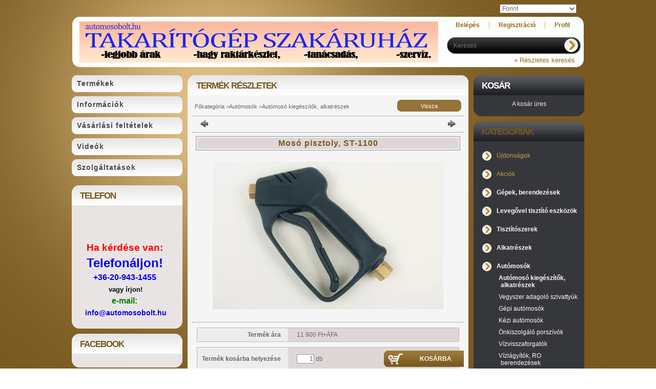

--- FILE ---
content_type: text/html; charset=UTF-8
request_url: https://automosobolt.hu/spd/319203/Moso-pisztoly-ST-1100
body_size: 19086
content:
<!DOCTYPE html PUBLIC "-//W3C//DTD XHTML 1.0 Transitional//EN" "http://www.w3.org/TR/xhtml1/DTD/xhtml1-transitional.dtd">
<html xmlns="http://www.w3.org/1999/xhtml" lang="hu" xml:lang="hu" lang="hu" xml:lang="hu" style="">
<head>
<meta http-equiv="Content-Type" content="text/html; charset=utf-8">
<meta http-equiv="Content-Language" content="HU">
<meta http-equiv="Cache-Control" content="no-cache">
<meta name="description" content="Mosó pisztoly, ST-1100, Mosó pisztoly magasnyomású mosókhoz, akár meleg vízre is. Max nyomás: 210 bar Bemenet: 3/8 Kimenet: 1/4, Cégünk 15 éve foglalkozik ipari">
<meta name="robots" content="index, follow">
<meta http-equiv="X-UA-Compatible" content="IE=Edge">
<meta property="og:site_name" content="Takarítógép szakáruház" />
<meta property="og:title" content="Mosó pisztoly, ST-1100 - Takarítógép szakáruház">
<meta property="og:description" content="Mosó pisztoly, ST-1100, Mosó pisztoly magasnyomású mosókhoz, akár meleg vízre is. Max nyomás: 210 bar Bemenet: 3/8 Kimenet: 1/4, Cégünk 15 éve foglalkozik ipari">
<meta property="og:type" content="product">
<meta property="og:url" content="https://automosobolt.hu/spd/319203/Moso-pisztoly-ST-1100">
<meta property="og:image" content="https://automosobolt.hu/img/1258/319203/319203.jpg">

<title>Mosó pisztoly, ST-1100 - Takarítógép szakáruház</title>


<script type="text/javascript">
var service_type="shop";
var shop_url_main="https://automosobolt.hu";
var actual_lang="hu";
var money_len="0";
var money_thousend=" ";
var money_dec=",";
var shop_id=1258;
var unas_design_url="https:"+"/"+"/"+"automosobolt.hu"+"/"+"!common_design"+"/"+"custom"+"/"+"veglabor"+"/";
var unas_design_code='0';
var unas_base_design_code='1';
var unas_design_ver=2;
var unas_design_subver=0;
var unas_shop_url='https://automosobolt.hu';
var config_plus=new Array();
config_plus['money_type']='Ft';
config_plus['money_type_display']='Ft';
var lang_text=new Array();

var UNAS = UNAS || {};
UNAS.shop={"base_url":'https://automosobolt.hu',"domain":'automosobolt.hu',"username":'veglabor',"id":1258,"lang":'hu',"currency_type":'Ft',"currency_code":'HUF',"currency_rate":'1',"currency_length":0,"base_currency_length":0,"canonical_url":'https://automosobolt.hu/spd/319203/Moso-pisztoly-ST-1100'};
UNAS.design={"code":'0',"page":'artdet'};
UNAS.api_auth="20c60610c99d2489c37d69e50382e2eb";
UNAS.customer={"email":'',"id":0,"group_id":0,"without_registration":0};
UNAS.shop["category_id"]="172275";
UNAS.shop["sku"]="319203";
UNAS.shop["product_id"]="86492766";
UNAS.shop["only_private_customer_can_purchase"] = false;
 

UNAS.text = {
    "button_overlay_close": `Bezár`,
    "popup_window": `Felugró ablak`,
    "list": `lista`,
    "updating_in_progress": `frissítés folyamatban`,
    "updated": `frissítve`,
    "is_opened": `megnyitva`,
    "is_closed": `bezárva`,
    "deleted": `törölve`,
    "consent_granted": `hozzájárulás megadva`,
    "consent_rejected": `hozzájárulás elutasítva`,
    "field_is_incorrect": `mező hibás`,
    "error_title": `Hiba!`,
    "product_variants": `termék változatok`,
    "product_added_to_cart": `A termék a kosárba került`,
    "product_added_to_cart_with_qty_problem": `A termékből csak [qty_added_to_cart] [qty_unit] került kosárba`,
    "product_removed_from_cart": `A termék törölve a kosárból`,
    "reg_title_name": `Név`,
    "reg_title_company_name": `Cégnév`,
    "number_of_items_in_cart": `Kosárban lévő tételek száma`,
    "cart_is_empty": `A kosár üres`,
    "cart_updated": `A kosár frissült`,
    "mandatory": `Kötelező!`
};


UNAS.text["delete_from_compare"]= `Törlés összehasonlításból`;
UNAS.text["comparison"]= `Összehasonlítás`;

UNAS.text["delete_from_favourites"]= `Törlés a kedvencek közül`;
UNAS.text["add_to_favourites"]= `Kedvencekhez`;








window.lazySizesConfig=window.lazySizesConfig || {};
window.lazySizesConfig.loadMode=1;
window.lazySizesConfig.loadHidden=false;

window.dataLayer = window.dataLayer || [];
function gtag(){dataLayer.push(arguments)};
gtag('js', new Date());
</script>

<script src="https://automosobolt.hu/!common_packages/jquery/jquery-1.7.2.js?mod_time=1683104288" type="text/javascript"></script>
<script src="https://automosobolt.hu/!common_packages/jquery/plugins/shadowbox3/shadowbox.js?mod_time=1683104288" type="text/javascript"></script>
<script src="https://automosobolt.hu/!common_packages/jquery/plugins/bgiframe/bgiframe.js?mod_time=1683104288" type="text/javascript"></script>
<script src="https://automosobolt.hu/!common_packages/jquery/plugins/ajaxqueue/ajaxqueue.js?mod_time=1683104288" type="text/javascript"></script>
<script src="https://automosobolt.hu/!common_packages/jquery/plugins/color/color.js?mod_time=1683104288" type="text/javascript"></script>
<script src="https://automosobolt.hu/!common_packages/jquery/plugins/autocomplete/autocomplete.js?mod_time=1751447088" type="text/javascript"></script>
<script src="https://automosobolt.hu/!common_packages/jquery/plugins/cookie/cookie.js?mod_time=1683104288" type="text/javascript"></script>
<script src="https://automosobolt.hu/!common_packages/jquery/plugins/treeview/treeview.js?mod_time=1683104288" type="text/javascript"></script>
<script src="https://automosobolt.hu/!common_packages/jquery/plugins/treeview/treeview.edit.js?mod_time=1683104288" type="text/javascript"></script>
<script src="https://automosobolt.hu/!common_packages/jquery/plugins/treeview/treeview.async.js?mod_time=1683104288" type="text/javascript"></script>
<script src="https://automosobolt.hu/!common_packages/jquery/plugins/tools/tools-1.2.7.js?mod_time=1683104288" type="text/javascript"></script>
<script src="https://automosobolt.hu/!common_packages/jquery/plugins/nivoslider/nivoslider.js?mod_time=1683104288" type="text/javascript"></script>
<script src="https://automosobolt.hu/!common_packages/jquery/own/shop_common/exploded/common.js?mod_time=1769410770" type="text/javascript"></script>
<script src="https://automosobolt.hu/!common_packages/jquery/own/shop_common/exploded/common_overlay.js?mod_time=1759905184" type="text/javascript"></script>
<script src="https://automosobolt.hu/!common_packages/jquery/own/shop_common/exploded/common_shop_popup.js?mod_time=1759905184" type="text/javascript"></script>
<script src="https://automosobolt.hu/!common_packages/jquery/own/shop_common/exploded/common_start_checkout.js?mod_time=1752056245" type="text/javascript"></script>
<script src="https://automosobolt.hu/!common_packages/jquery/own/shop_common/exploded/design_1500.js?mod_time=1725525526" type="text/javascript"></script>
<script src="https://automosobolt.hu/!common_packages/jquery/own/shop_common/exploded/function_change_address_on_order_methods.js?mod_time=1752056245" type="text/javascript"></script>
<script src="https://automosobolt.hu/!common_packages/jquery/own/shop_common/exploded/function_check_password.js?mod_time=1751447088" type="text/javascript"></script>
<script src="https://automosobolt.hu/!common_packages/jquery/own/shop_common/exploded/function_check_zip.js?mod_time=1767692285" type="text/javascript"></script>
<script src="https://automosobolt.hu/!common_packages/jquery/own/shop_common/exploded/function_compare.js?mod_time=1751447088" type="text/javascript"></script>
<script src="https://automosobolt.hu/!common_packages/jquery/own/shop_common/exploded/function_customer_addresses.js?mod_time=1769410770" type="text/javascript"></script>
<script src="https://automosobolt.hu/!common_packages/jquery/own/shop_common/exploded/function_delivery_point_select.js?mod_time=1751447088" type="text/javascript"></script>
<script src="https://automosobolt.hu/!common_packages/jquery/own/shop_common/exploded/function_favourites.js?mod_time=1725525526" type="text/javascript"></script>
<script src="https://automosobolt.hu/!common_packages/jquery/own/shop_common/exploded/function_infinite_scroll.js?mod_time=1759905184" type="text/javascript"></script>
<script src="https://automosobolt.hu/!common_packages/jquery/own/shop_common/exploded/function_language_and_currency_change.js?mod_time=1751447088" type="text/javascript"></script>
<script src="https://automosobolt.hu/!common_packages/jquery/own/shop_common/exploded/function_param_filter.js?mod_time=1764233415" type="text/javascript"></script>
<script src="https://automosobolt.hu/!common_packages/jquery/own/shop_common/exploded/function_postsale.js?mod_time=1751447088" type="text/javascript"></script>
<script src="https://automosobolt.hu/!common_packages/jquery/own/shop_common/exploded/function_product_print.js?mod_time=1725525526" type="text/javascript"></script>
<script src="https://automosobolt.hu/!common_packages/jquery/own/shop_common/exploded/function_product_subscription.js?mod_time=1751447088" type="text/javascript"></script>
<script src="https://automosobolt.hu/!common_packages/jquery/own/shop_common/exploded/function_recommend.js?mod_time=1751447088" type="text/javascript"></script>
<script src="https://automosobolt.hu/!common_packages/jquery/own/shop_common/exploded/function_saved_cards.js?mod_time=1751447088" type="text/javascript"></script>
<script src="https://automosobolt.hu/!common_packages/jquery/own/shop_common/exploded/function_saved_filter_delete.js?mod_time=1751447088" type="text/javascript"></script>
<script src="https://automosobolt.hu/!common_packages/jquery/own/shop_common/exploded/function_search_smart_placeholder.js?mod_time=1751447088" type="text/javascript"></script>
<script src="https://automosobolt.hu/!common_packages/jquery/own/shop_common/exploded/function_vote.js?mod_time=1725525526" type="text/javascript"></script>
<script src="https://automosobolt.hu/!common_packages/jquery/own/shop_common/exploded/page_cart.js?mod_time=1767791927" type="text/javascript"></script>
<script src="https://automosobolt.hu/!common_packages/jquery/own/shop_common/exploded/page_customer_addresses.js?mod_time=1768291153" type="text/javascript"></script>
<script src="https://automosobolt.hu/!common_packages/jquery/own/shop_common/exploded/page_order_checkout.js?mod_time=1725525526" type="text/javascript"></script>
<script src="https://automosobolt.hu/!common_packages/jquery/own/shop_common/exploded/page_order_details.js?mod_time=1725525526" type="text/javascript"></script>
<script src="https://automosobolt.hu/!common_packages/jquery/own/shop_common/exploded/page_order_methods.js?mod_time=1760086915" type="text/javascript"></script>
<script src="https://automosobolt.hu/!common_packages/jquery/own/shop_common/exploded/page_order_return.js?mod_time=1725525526" type="text/javascript"></script>
<script src="https://automosobolt.hu/!common_packages/jquery/own/shop_common/exploded/page_order_send.js?mod_time=1725525526" type="text/javascript"></script>
<script src="https://automosobolt.hu/!common_packages/jquery/own/shop_common/exploded/page_order_subscriptions.js?mod_time=1751447088" type="text/javascript"></script>
<script src="https://automosobolt.hu/!common_packages/jquery/own/shop_common/exploded/page_order_verification.js?mod_time=1752056245" type="text/javascript"></script>
<script src="https://automosobolt.hu/!common_packages/jquery/own/shop_common/exploded/page_product_details.js?mod_time=1751447088" type="text/javascript"></script>
<script src="https://automosobolt.hu/!common_packages/jquery/own/shop_common/exploded/page_product_list.js?mod_time=1725525526" type="text/javascript"></script>
<script src="https://automosobolt.hu/!common_packages/jquery/own/shop_common/exploded/page_product_reviews.js?mod_time=1751447088" type="text/javascript"></script>
<script src="https://automosobolt.hu/!common_packages/jquery/own/shop_common/exploded/page_reg.js?mod_time=1759905184" type="text/javascript"></script>
<script src="https://automosobolt.hu/!common_packages/jquery/plugins/simplyscroll/simplyscroll.js?mod_time=1683104288" type="text/javascript"></script>

<link href="https://automosobolt.hu/!common_packages/jquery/plugins/autocomplete/autocomplete.css?mod_time=1683104288" rel="stylesheet" type="text/css">
<link href="https://automosobolt.hu/!common_packages/jquery/plugins/shadowbox3/shadowbox.css?mod_time=1683104288" rel="stylesheet" type="text/css">
<link href="https://automosobolt.hu/!common_design/base/000001/css/common.css?mod_time=1763385135" rel="stylesheet" type="text/css">
<link href="https://automosobolt.hu/!common_design/base/000001/css/page.css?mod_time=1751447089" rel="stylesheet" type="text/css">
<link href="https://automosobolt.hu/!common_design/base/000001/css/box.css?mod_time=1751447089" rel="stylesheet" type="text/css">
<link href="https://automosobolt.hu/!common_design/custom/veglabor/css/layout.css?mod_time=1484722765" rel="stylesheet" type="text/css">
<link href="https://automosobolt.hu/!common_design/base/000001/css/design.css?mod_time=1683104289" rel="stylesheet" type="text/css">
<link href="https://automosobolt.hu/!common_design/custom/veglabor/css/design_custom.css?mod_time=1484722765" rel="stylesheet" type="text/css">
<link href="https://automosobolt.hu/!common_design/custom/veglabor/css/custom.css?mod_time=1484723506" rel="stylesheet" type="text/css">
<link href="https://automosobolt.hu/!common_design/custom/veglabor/element/own.css?mod_time=1695379198" rel="stylesheet" type="text/css">

<link href="https://automosobolt.hu/spd/319203/Moso-pisztoly-ST-1100" rel="canonical">
<link id="favicon-32x32" rel="icon" type="image/png" href="https://automosobolt.hu/shop_ordered/1258/pic/FAVICON0801_A.png" sizes="32x32">
<script type="text/javascript">
        gtag('consent', 'default', {
           'ad_storage': 'granted',
           'ad_user_data': 'granted',
           'ad_personalization': 'granted',
           'analytics_storage': 'granted',
           'functionality_storage': 'granted',
           'personalization_storage': 'granted',
           'security_storage': 'granted'
        });

    
        gtag('consent', 'update', {
           'ad_storage': 'granted',
           'ad_user_data': 'granted',
           'ad_personalization': 'granted',
           'analytics_storage': 'granted',
           'functionality_storage': 'granted',
           'personalization_storage': 'granted',
           'security_storage': 'granted'
        });

        </script>
    <script async src="https://www.googletagmanager.com/gtag/js?id=G-3Q7FWHF3MB"></script>    <script type="text/javascript">
    gtag('config', 'G-3Q7FWHF3MB');

        </script>
        <script type="text/javascript">
    var google_analytics=1;

                gtag('event', 'view_item', {
              "currency": "HUF",
              "value": '15113',
              "items": [
                  {
                      "item_id": "319203",
                      "item_name": "Mosó pisztoly, ST-1100",
                      "item_category": "Autómosók/Autómosó kiegészítők, alkatrészek",
                      "price": '15113'
                  }
              ],
              'non_interaction': true
            });
               </script>
           <script type="text/javascript">
        gtag('config', 'AW-1013642974');
                </script>
            <script type="text/javascript">
        var google_ads=1;

                gtag('event','remarketing', {
            'ecomm_pagetype': 'product',
            'ecomm_prodid': ["319203"],
            'ecomm_totalvalue': 15113        });
            </script>
        <!-- Google Tag Manager -->
    <script>(function(w,d,s,l,i){w[l]=w[l]||[];w[l].push({'gtm.start':
            new Date().getTime(),event:'gtm.js'});var f=d.getElementsByTagName(s)[0],
            j=d.createElement(s),dl=l!='dataLayer'?'&l='+l:'';j.async=true;j.src=
            'https://www.googletagmanager.com/gtm.js?id='+i+dl;f.parentNode.insertBefore(j,f);
        })(window,document,'script','dataLayer','GTM-PQ3BW89');</script>
    <!-- End Google Tag Manager -->

    
<script async defer src="//assets.pinterest.com/js/pinit.js"></script>
<!-- Helyezd el ezt a címkét a head szakaszban vagy közvetlenül a záró body címke elé. -->
<script src="https://apis.google.com/js/platform.js" async defer>
  {lang: 'hu'}
</script>


</head>

<body class='design_ver2' id="ud_shop_artdet" style="">
    <!-- Google Tag Manager (noscript) -->
    <noscript><iframe src="https://www.googletagmanager.com/ns.html?id=GTM-PQ3BW89"
                      height="0" width="0" style="display:none;visibility:hidden"></iframe></noscript>
    <!-- End Google Tag Manager (noscript) -->
        <div id="fb-root"></div>
    <script>
        window.fbAsyncInit = function() {
            FB.init({
                xfbml            : true,
                version          : 'v22.0'
            });
        };
    </script>
    <script async defer crossorigin="anonymous" src="https://connect.facebook.net/hu_HU/sdk.js"></script>
    <div id="image_to_cart" style="display:none; position:absolute; z-index:100000;"></div>
<div class="overlay_common overlay_warning" id="overlay_cart_add"></div>
<script type="text/javascript">$(document).ready(function(){ overlay_init("cart_add",{"onBeforeLoad":false}); });</script>
<div id="overlay_login_outer"></div>	
	<script type="text/javascript">
	$(document).ready(function(){
	    var login_redir_init="";

		$("#overlay_login_outer").overlay({
			onBeforeLoad: function() {
                var login_redir_temp=login_redir_init;
                if (login_redir_act!="") {
                    login_redir_temp=login_redir_act;
                    login_redir_act="";
                }

									$.ajax({
						type: "GET",
						async: true,
						url: "https://automosobolt.hu/shop_ajax/ajax_popup_login.php",
						data: {
							shop_id:"1258",
							lang_master:"hu",
                            login_redir:login_redir_temp,
							explicit:"ok",
							get_ajax:"1"
						},
						success: function(data){
							$("#overlay_login_outer").html(data);
							if (unas_design_ver >= 5) $("#overlay_login_outer").modal('show');
							$('#overlay_login1 input[name=shop_pass_login]').keypress(function(e) {
								var code = e.keyCode ? e.keyCode : e.which;
								if(code.toString() == 13) {		
									document.form_login_overlay.submit();		
								}	
							});	
						}
					});
								},
			top: 200,
			mask: {
	color: "#000000",
	loadSpeed: 200,
	maskId: "exposeMaskOverlay",
	opacity: 0.7
},
			closeOnClick: (config_plus['overlay_close_on_click_forced'] === 1),
			onClose: function(event, overlayIndex) {
				$("#login_redir").val("");
			},
			load: false
		});
		
			});
	function overlay_login() {
		$(document).ready(function(){
			$("#overlay_login_outer").overlay().load();
		});
	}
	function overlay_login_remind() {
        if (unas_design_ver >= 5) {
            $("#overlay_remind").overlay().load();
        } else {
            $(document).ready(function () {
                $("#overlay_login_outer").overlay().close();
                setTimeout('$("#overlay_remind").overlay().load();', 250);
            });
        }
	}

    var login_redir_act="";
    function overlay_login_redir(redir) {
        login_redir_act=redir;
        $("#overlay_login_outer").overlay().load();
    }
	</script>  
	<div class="overlay_common overlay_info" id="overlay_remind"></div>
<script type="text/javascript">$(document).ready(function(){ overlay_init("remind",[]); });</script>

	<script type="text/javascript">
    	function overlay_login_error_remind() {
		$(document).ready(function(){
			load_login=0;
			$("#overlay_error").overlay().close();
			setTimeout('$("#overlay_remind").overlay().load();', 250);	
		});
	}
	</script>  
	<div class="overlay_common overlay_info" id="overlay_newsletter"></div>
<script type="text/javascript">$(document).ready(function(){ overlay_init("newsletter",[]); });</script>

<script type="text/javascript">
function overlay_newsletter() {
    $(document).ready(function(){
        $("#overlay_newsletter").overlay().load();
    });
}
</script>
<div class="overlay_common overlay_error" id="overlay_script"></div>
<script type="text/javascript">$(document).ready(function(){ overlay_init("script",[]); });</script>
    <script>
    $(document).ready(function() {
        $.ajax({
            type: "GET",
            url: "https://automosobolt.hu/shop_ajax/ajax_stat.php",
            data: {master_shop_id:"1258",get_ajax:"1"}
        });
    });
    </script>
    

<div id='banner_popup_content'></div>



<div id="container">
	
	<div id="header">
    	<div id="header_top">
          <div id="money_lang">
            <div id="money"><div id='box_money_content' class='box_content'>

    <form name="form_moneychange" action="https://automosobolt.hu/shop_moneychange.php" method="post">
        <input name="file_back" type="hidden" value="/spd/319203/Moso-pisztoly-ST-1100">
        <span class="text_input text_select"><select name="session_money_select" id="session_money_select" onchange="document.form_moneychange.submit();" class="text_normal"><option value="-1" selected="selected">Forint</option><option value="0" >Euró</option></select></span>
    </form>

</div></div>
            <div id="lang"></div>
            <div class="clear_fix"></div>
          </div>
        </div>	
    	<div id="header_container">
        	<div id="header_container_left">
            	<div id="logo"><div id='head_content'><!-- UnasElement {type:slide} -->
<div id="head_slide" class="nivoSlider" style="width:700px; height:80px;">
	<a id="head_slide_0" href="https://automosobolt.hu/"><img src="https://automosobolt.hu/shop_pic.php?time=1707142756&width=700&height=80&design_element=head_slide_0.jpg" width="700" height="80" border="0" title="" alt="" style="width:700px; height:80px;" /></a>
</div>
</div></div>
            </div>
            <div id="header_container_right">
            	<div id="menu_top">
                	<ul>
						<li class="login">
    
        
            
                <script type='text/javascript'>
                    function overlay_login() {
                        $(document).ready(function(){
                            $("#overlay_login_outer").overlay().load();
                        });
                    }
                </script>
                <a href="javascript:overlay_login();" class="text_normal">Belépés</a>
            

            
        

        
        

        

    
</li>
                        <li><a href="https://automosobolt.hu/shop_reg.php"><strong>Regisztráció</strong></a></li>                    
                        <li><a href="https://automosobolt.hu/shop_order_track.php"><strong>Profil</strong></a>	</li>
                    </ul>         
                </div>
                <div id="search"><div id='box_search_content' class='box_content'>
    <form name="form_include_search" id="form_include_search" action="https://automosobolt.hu/shop_search.php" method="get">
        <div class='box_search_field'><label><span class="text_small">Kifejezés:</span></label><span class="text_input"><input name="q" id="box_search_input" type="text" maxlength="255" class="text_small js-search-input" value="" placeholder="Keresés" /></span></div>
        <div class='box_search_button'><span class="text_button"><input type="submit" value="" class="text_small" /></span></div>
    </form>
</div></div>
                <div class="clear_fix"></div>
                <div id="adv_search"><a href="https://automosobolt.hu/shop_searchcomplex.php"><strong>&raquo; Részletes keresés</strong></a></div>
            </div>  
            <div class="clear_fix"></div>     
        </div>
        <div id="header_new_infobox" style="display:none;">Üdvözöljük, hogy törzsvásárlóként ismét nálunk vásárol! A kedvezményes árainkat látja!</div>	
        <div id="header_bottom"><!-- --></div>
        
        <script type="text/javascript">
			if(""=="Törzsvásárlók") {
				$("#header_new_infobox").show();	
			}
		</script>        

    </div>
    
    <div id="content">
    	<div id="content_top"><!-- --></div>
        <div id="content_container_outer"><div id="content_container"><div id="content_container_inner">    	
            <div id="left">
                <div id="menu">
                    <div class="menu_top"><!-- --></div>	
                    <div class="menu_container">
                    	<div id="menu_shop"><div id="menu_content4"><ul><li class="menu_item_1"><span class="menu_item_inner"><a href="https://automosobolt.hu/sct/0/"><strong>Termékek</strong></a></span></li><li class="menu_item_2"><span class="menu_item_inner"><a href="https://automosobolt.hu/shop_contact.php"><strong>Információk</strong></a></span></li><li class="menu_item_3"><span class="menu_item_inner"><a href="https://automosobolt.hu/shop_help.php"><strong>Vásárlási feltételek</strong></a></span></li></ul></div></div>
                        <div id="menu_cms"><div id="menu_content5"><ul><li class="menu_item_plus menu_item_6 menu_item_haschild" id="menu_item_id_726590"><span class="menu_item_inner"><a href="https://automosobolt.hu/spg/726590/Videok" target="_top"><strong>Videók</strong></a></span><ul class="menu_content_sub"><li class="menu_item_plus menu_item_1" id="menu_item_id_707889"><span class="menu_item_inner"><a href="//www.youtube.com/watch?v=SzJEpGJQPQ8&list=UUGoxA7YTduyydDyomr6ws5Q&index=86" target="_blank">Turbófej, szennymaró használata</a></span></li><li class="menu_item_plus menu_item_2" id="menu_item_id_709958"><span class="menu_item_inner"><a href="//www.youtube.com/watch?v=BRlvAytWBPw&list=UUGoxA7YTduyydDyomr6ws5Q&index=84" target="_blank">Habosítás 1.</a></span></li><li class="menu_item_plus menu_item_3" id="menu_item_id_357750"><span class="menu_item_inner"><a href="http://drive.google.com/file/d/1E2TO6bQ9WVhaYKVEsAKOFv8gm6_-4wge/view?usp=sharing" target="_top">Habosítás ötletek</a></span></li><li class="menu_item_plus menu_item_4" id="menu_item_id_318987"><span class="menu_item_inner"><a href="http://drive.google.com/file/d/1SiIzbxx6LwjQd1CMZtymOI92HaO-lxEQ/view?usp=share_link" target="_top">Alvázmosás 1.</a></span></li><li class="menu_item_plus menu_item_5" id="menu_item_id_529761"><span class="menu_item_inner"><a href="https://drive.google.com/file/d/1--xdcn3a7OKM0fdvmQ9sea-KMJTFR4eX/view?usp=share_link" target="_top">Alvázmosás 2.</a></span></li></ul></li><li class="menu_item_plus menu_item_11 menu_item_haschild" id="menu_item_id_172969"><span class="menu_item_inner"><a href="https://automosobolt.hu/spg/172969/Szolgaltatasok" target="_top"><strong>Szolgáltatások</strong></a></span><ul class="menu_content_sub"><li class="menu_item_plus menu_item_7" id="menu_item_id_978843"><span class="menu_item_inner"><a href="https://automosobolt.hu/spg/978843/Nagynyomasu-szivattyuk-felujitasa" target="_top">Nagynyomású szivattyúk felújítása</a></span></li><li class="menu_item_plus menu_item_8" id="menu_item_id_673995"><span class="menu_item_inner"><a href="https://automosobolt.hu/spg/673995/Mosoberendezesek-tervezese-epitese" target="_top">Mosóberendezések tervezése, építése</a></span></li><li class="menu_item_plus menu_item_9" id="menu_item_id_475592"><span class="menu_item_inner"><a href="https://automosobolt.hu/spg/475592/Gepi-kefes-automosok-telepitese-szervize" target="_top">Gépi kefés autómosók, telepítése, szervize</a></span></li><li class="menu_item_plus menu_item_10" id="menu_item_id_976380"><span class="menu_item_inner"><a href="https://automosobolt.hu/spg/976380/Onkiszolgalo-automosok-szervize-telepitese" target="_top">Önkiszolgáló autómosók szervize, telepítése</a></span></li></ul></li></ul></div></div>
                    </div>
						<script>
						   $("#menu_cms ul a").each (function(){
							   	if ($($(this).parents("li:first").find("ul.menu_content_sub")).length!=0) {
									$(this).attr("Onclick","return false");
								}	
							});
							$("#menu_cms ul a").click(function () {
								var ul_div=$(this).parents("li:first").find("ul.menu_content_sub:first");
								if ($(ul_div).length!=0) {
									if ($(ul_div).attr("class").indexOf("opened")!=-1){
										$(ul_div).removeClass("opened");
										$(ul_div).hide();		
									} else {
										$(ul_div).addClass("opened");
										$(ul_div).show();
									}
								}
						   });	
                        </script>                    
                    <div class="menu_bottom"><!-- --></div>
                </div>
            
                <div id="box_left">
                    <div id='box_container_home_banner1_1' class='box_container_1'>
                    <div class="box_left_top"><!-- --></div>
                    <div class="box_left_title">Telefon</div>
                    <div class="box_left_container"><div id='box_banner_13288' class='box_content'><div class='box_txt text_normal'><p style="text-align: center;"></p><p style="text-align: center;"></p><p style="text-align: center;"></p><p style="text-align: center;"><strong><span style="font-size: 14pt; color: #ff0000;">Ha kérdése van:</span></strong></p><p style="text-align: center;"><strong><span style="color: #0000ff; font-size: 18pt;">Telefonáljon!</span></strong></p><p style="text-align: center;"><span style="font-size: 12pt; color: #008000;"><strong><a href="tel:06209431455">+36-20-943-1455</a></strong></span></p><p style="text-align: center;"><span style="font-size: 12pt; color: #008000;"><strong> <span style="font-size: 13px; color: #000000;">vagy írjon!</span></strong></span></p><p style="text-align: center;"><span style="font-size: 12pt; color: #008000;"><strong>e-mail:</strong></span></p><p style="text-align: center;"><span style="font-size: 12pt; color: #008000;"><strong> <span style="font-family: 'times new roman', times; font-size: 14px;"><a href="mailto:info@automosobolt.hu">info@automosobolt.hu</a></span></strong></span></p></div></div></div>
                    <div class="box_left_bottom"><!-- --></div>	
                    </div><div id='box_container_home_banner1_2' class='box_container_2'>
                    <div class="box_left_top"><!-- --></div>
                    <div class="box_left_title">Facebook</div>
                    <div class="box_left_container"><div id='box_banner_29557' class='box_content'><div class='box_txt text_normal'><div class="fb-page" data-href="https://www.facebook.com/Autómosó-bolt-776683095737423/" data-width="180px" data-small-header="false" data-adapt-container-width="true" data-hide-cover="false" data-show-facepile="false"></div></div></div></div>
                    <div class="box_left_bottom"><!-- --></div>	
                    </div><div id='box_container_home_banner1_3' class='box_container_3'>
                    <div class="box_left_top"><!-- --></div>
                    <div class="box_left_title">Elérhetőségek</div>
                    <div class="box_left_container"><div id='box_banner_83260' class='box_content'><div class='box_txt text_normal'><p><strong>Cím:</strong> 9082 Nyúl, Széchenyi u.4</p>
<strong>Személyes átvétel itt:<br /></strong><a href="https://www.google.com/maps/place/V%C3%A9g-Labor+Takar%C3%ADt%C3%B3g%C3%A9p+Szak%C3%A1ruh%C3%A1z/@47.593379,17.6848232,17z/data=!3m1!4b1!4m6!3m5!1s0x476bc6b1947fe181:0x9ed6ba3a3fd88b82!8m2!3d47.593379!4d17.6870119!16s%2Fg%2F11f08nw7kh" target="_blank">9082 Nyúl Kossuth u. 8.</a>
<p><strong>Telefon:</strong> <a href="tel:+36209431455">+36-20-943-1455</a></p>
<p><strong>E-mail:</strong> <a href="mailto:veglabor@veglabor.hu">veglabor@veglabor.hu</a></p></div></div></div>
                    <div class="box_left_bottom"><!-- --></div>	
                    </div><div id='box_container_shop_art' class='box_container_4'>
                    <div class="box_left_top"><!-- --></div>
                    <div class="box_left_title">Termékajánló</div>
                    <div class="box_left_container"><div id='box_art_content' class='box_content box_art_content'><div class='box_content_ajax' data-min-length='5'></div><script type="text/javascript">
	$.ajax({
		type: "GET",
		async: true,
		url: "https://automosobolt.hu/shop_ajax/ajax_box_art.php",
		data: {
			box_id:"",
			cat_endid:"172275",
			get_ajax:1,
			shop_id:"1258",
			lang_master:"hu"
		},
		success: function(result){
			$("#box_art_content").html(result);
		}
	});
</script>
</div></div>
                    <div class="box_left_bottom"><!-- --></div>	
                    </div><div id='box_container_common_news' class='box_container_5'>
                    <div class="box_left_top"><!-- --></div>
                    <div class="box_left_title">Hírek</div>
                    <div class="box_left_container"><div id='box_news_content' class='box_content'>
    
        <div class="box_news_item">
            <div class="box_news_date"><span class="text_small"><strong>2024.02.28 </strong></span></div>
            <div class="box_news_title text_small"><a href="https://automosobolt.hu/shop_news.php?news=73505" class="text_small">Mi kerül az autómosó berendezések top ötös listájára?</a></div>
            
            
        </div>
    
        <div class="box_news_item">
            <div class="box_news_date"><span class="text_small"><strong>2024.01.23 </strong></span></div>
            <div class="box_news_title text_small"><a href="https://automosobolt.hu/shop_news.php?news=72700" class="text_small">Önkiszolgáló autóporszívók és alkatrészek a tiszta autóért</a></div>
            
            
        </div>
    
        <div class="box_news_item">
            <div class="box_news_date"><span class="text_small"><strong>2023.12.20 </strong></span></div>
            <div class="box_news_title text_small"><a href="https://automosobolt.hu/shop_news.php?news=72090" class="text_small">Kézi autómosó alkatrészek teljes választéka a precíz tisztításhoz</a></div>
            
            
        </div>
    
        <div class="box_news_item">
            <div class="box_news_date"><span class="text_small"><strong>2023.11.30 </strong></span></div>
            <div class="box_news_title text_small"><a href="https://automosobolt.hu/shop_news.php?news=71510" class="text_small">Megbízható autómosó alkatrészek a kifogástalan tisztaságért</a></div>
            
            
        </div>
    
        <div class="box_news_item">
            <div class="box_news_date"><span class="text_small"><strong>2023.10.30 </strong></span></div>
            <div class="box_news_title text_small"><a href="https://automosobolt.hu/shop_news.php?news=70722" class="text_small">Annovi Reverberi magasnyomású mosó a hatékony tisztításhoz</a></div>
            
            
        </div>
    
        <div class="box_news_item">
            <div class="box_news_date"><span class="text_small"><strong>2023.09.22 </strong></span></div>
            <div class="box_news_title text_small"><a href="https://automosobolt.hu/shop_news.php?news=69686" class="text_small"> Speedy ipari porszívóval tiszta ügy a takarítás</a></div>
            
            
        </div>
    
        <div class="box_news_item">
            <div class="box_news_date"><span class="text_small"><strong>2023.08.28 </strong></span></div>
            <div class="box_news_title text_small"><a href="https://automosobolt.hu/shop_news.php?news=69159" class="text_small">Önkiszolgáló autómosó alkatrészek a kifogástalan tisztításért</a></div>
            
            
        </div>
    
        <div class="box_news_item">
            <div class="box_news_date"><span class="text_small"><strong>2023.07.25 </strong></span></div>
            <div class="box_news_title text_small"><a href="https://automosobolt.hu/shop_news.php?news=68159" class="text_small">Önkiszolgáló autómosók alkatrészei a kényelmes kiszolgáláshoz</a></div>
            
            
        </div>
    
        <div class="box_news_item">
            <div class="box_news_date"><span class="text_small"><strong>2023.06.26 </strong></span></div>
            <div class="box_news_title text_small"><a href="https://automosobolt.hu/shop_news.php?news=67559" class="text_small">Ipari gőztisztító gépekkel vegyszer nélkül is hatékony a takarítás</a></div>
            
            
        </div>
    
        <div class="box_news_item">
            <div class="box_news_date"><span class="text_small"><strong>2023.05.24 </strong></span></div>
            <div class="box_news_title text_small"><a href="https://automosobolt.hu/shop_news.php?news=66984" class="text_small">Habkefék, habpuskák utólagos felszerelése önkiszolgáló autómosókban</a></div>
            
            
        </div>
    
        <div class="box_news_item">
            <div class="box_news_date"><span class="text_small"><strong>2023.04.12 </strong></span></div>
            <div class="box_news_title text_small"><a href="https://automosobolt.hu/shop_news.php?news=65927" class="text_small">Nagynyomású szivattyú az autósok kiszolgálásához</a></div>
            
            
        </div>
    
        <div class="box_news_item">
            <div class="box_news_date"><span class="text_small"><strong>2023.03.29 </strong></span></div>
            <div class="box_news_title text_small"><a href="https://automosobolt.hu/shop_news.php?news=65642" class="text_small">Kárpittisztítók, porszívók az egyszerű és precíz munkavégzéshez</a></div>
            
            
        </div>
    
        <div class="box_news_item">
            <div class="box_news_date"><span class="text_small"><strong>2022.09.06 </strong></span></div>
            <div class="box_news_title text_small"><a href="https://automosobolt.hu/shop_news.php?news=61944" class="text_small">Porszívó alkatrészek és kárpittisztítógép alkatrészek takarítógépekhez</a></div>
            
            
        </div>
    
        <div class="box_news_item">
            <div class="box_news_date"><span class="text_small"><strong>2022.08.23 </strong></span></div>
            <div class="box_news_title text_small"><a href="https://automosobolt.hu/shop_news.php?news=61734" class="text_small">Érmefogadó és minden, ami az autómosóból hiányzik</a></div>
            
            
        </div>
    
        <div class="box_news_item">
            <div class="box_news_date"><span class="text_small"><strong>2022.05.16 </strong></span></div>
            <div class="box_news_title text_small"><a href="https://automosobolt.hu/shop_news.php?news=60403" class="text_small">Padlótisztító gépek a valóban eredményes takarításhoz!</a></div>
            
            
        </div>
    
        <div class="box_news_item">
            <div class="box_news_date"><span class="text_small"><strong>2022.04.22 </strong></span></div>
            <div class="box_news_title text_small"><a href="https://automosobolt.hu/shop_news.php?news=59840" class="text_small">Gépi autómosószerek és tisztítószerek autómosók részére!</a></div>
            
            
        </div>
    
        <div class="box_news_item">
            <div class="box_news_date"><span class="text_small"><strong>2022.03.21 </strong></span></div>
            <div class="box_news_title text_small"><a href="https://automosobolt.hu/shop_news.php?news=58912" class="text_small">Speedy porszívók kárpittisztítók autómosók felszereléséhez!</a></div>
            
            
        </div>
    
        <div class="box_news_item">
            <div class="box_news_date"><span class="text_small"><strong>2022.02.21 </strong></span></div>
            <div class="box_news_title text_small"><a href="https://automosobolt.hu/shop_news.php?news=58104" class="text_small">Önkiszolgáló autómosó alkatrészek online!</a></div>
            
            
        </div>
    
        <div class="box_news_item">
            <div class="box_news_date"><span class="text_small"><strong>2022.01.20 </strong></span></div>
            <div class="box_news_title text_small"><a href="https://automosobolt.hu/shop_news.php?news=57157" class="text_small">Nagynyomású szivattyú alkatrészek autómosó javításhoz</a></div>
            
            
        </div>
    
        <div class="box_news_item">
            <div class="box_news_date"><span class="text_small"><strong>2021.12.13 </strong></span></div>
            <div class="box_news_title text_small"><a href="https://automosobolt.hu/shop_news.php?news=56378" class="text_small">Autómosó alkatrészek és kiegészítők javításhoz vagy karbantartáshoz</a></div>
            
            
        </div>
    
        <div class="box_news_item">
            <div class="box_news_date"><span class="text_small"><strong>2021.11.09 </strong></span></div>
            <div class="box_news_title text_small"><a href="https://automosobolt.hu/shop_news.php?news=55647" class="text_small">A körkefés padlótisztítógéppel időt is spórol!</a></div>
            
            
        </div>
    
        <div class="box_news_item">
            <div class="box_news_date"><span class="text_small"><strong>2021.10.18 </strong></span></div>
            <div class="box_news_title text_small"><a href="https://automosobolt.hu/shop_news.php?news=55283" class="text_small">Ipari porszívó a Speedy-től!</a></div>
            
            
        </div>
    
        <div class="box_news_item">
            <div class="box_news_date"><span class="text_small"><strong>2021.09.16 </strong></span></div>
            <div class="box_news_title text_small"><a href="https://automosobolt.hu/shop_news.php?news=54640" class="text_small">Önkiszolgáló autómosó alkatrészek nagy választéka</a></div>
            
            
        </div>
    
        <div class="box_news_item">
            <div class="box_news_date"><span class="text_small"><strong>2021.08.30 </strong></span></div>
            <div class="box_news_title text_small"><a href="https://automosobolt.hu/shop_news.php?news=54317" class="text_small">Nagynyomású mosó alkatrészek kedvező árakon!</a></div>
            
            
        </div>
    
        <div class="box_news_item">
            <div class="box_news_date"><span class="text_small"><strong>2021.07.30 </strong></span></div>
            <div class="box_news_title text_small"><a href="https://automosobolt.hu/shop_news.php?news=53501" class="text_small">Autómosó alkatrészek: oldja meg egyszerűen a javítást!</a></div>
            
            
        </div>
    
        <div class="box_news_item">
            <div class="box_news_date"><span class="text_small"><strong>2021.06.23 </strong></span></div>
            <div class="box_news_title text_small"><a href="https://automosobolt.hu/shop_news.php?news=52862" class="text_small">Nagynyomású szivattyúk autómosáshoz</a></div>
            
            
        </div>
    
        <div class="box_news_item">
            <div class="box_news_date"><span class="text_small"><strong>2021.05.12 </strong></span></div>
            <div class="box_news_title text_small"><a href="https://automosobolt.hu/shop_news.php?news=52045" class="text_small">Ipari porszívók a hatékony kárpit tisztításhoz</a></div>
            
            
        </div>
    
        <div class="box_news_item">
            <div class="box_news_date"><span class="text_small"><strong>2021.04.27 </strong></span></div>
            <div class="box_news_title text_small"><a href="https://automosobolt.hu/shop_news.php?news=51672" class="text_small">Felület tisztító berendezéseinkkel a tisztaság nem csak terv marad!</a></div>
            
            
        </div>
    
        <div class="box_news_item">
            <div class="box_news_date"><span class="text_small"><strong>2021.03.22 </strong></span></div>
            <div class="box_news_title text_small"><a href="https://automosobolt.hu/shop_news.php?news=50757" class="text_small">Ipari száraz porszívók és alkatrészek egy helyről és jó árakon!</a></div>
            
            
        </div>
    
        <div class="box_news_item">
            <div class="box_news_date"><span class="text_small"><strong>2021.02.08 </strong></span></div>
            <div class="box_news_title text_small"><a href="https://automosobolt.hu/shop_news.php?news=49934" class="text_small">Autókozmetikák figyelem!</a></div>
            
            
        </div>
    
        <div class="box_news_item">
            <div class="box_news_date"><span class="text_small"><strong>2021.01.07 </strong></span></div>
            <div class="box_news_title text_small"><a href="https://automosobolt.hu/shop_news.php?news=49352" class="text_small">Autómosó alkatrészek teljes körű szolgáltatásokkal!</a></div>
            
            
        </div>
    
        <div class="box_news_item">
            <div class="box_news_date"><span class="text_small"><strong>2020.12.17 </strong></span></div>
            <div class="box_news_title text_small"><a href="https://automosobolt.hu/shop_news.php?news=49021" class="text_small">Kárpittisztítógép alkatrészek és porszívó elemek nagy választéka!</a></div>
            
            
        </div>
    
        <div class="box_news_item">
            <div class="box_news_date"><span class="text_small"><strong>2020.11.26 </strong></span></div>
            <div class="box_news_title text_small"><a href="https://automosobolt.hu/shop_news.php?news=48606" class="text_small">Meleg vizes, nagynyomású szivattyúk és alkatrészek - ipari takarítógépek szakáruháza</a></div>
            
            
        </div>
    
        <div class="box_news_item">
            <div class="box_news_date"><span class="text_small"><strong>2020.08.17 </strong></span></div>
            <div class="box_news_title text_small"><a href="https://automosobolt.hu/shop_news.php?news=47003" class="text_small">Szőnyegtisztító gépek és profi takarítógépek használatával tiszta, száraz felületek maradnak a takarítás után!</a></div>
            
            
        </div>
    
        <div class="box_news_item">
            <div class="box_news_date"><span class="text_small"><strong>2020.07.23 </strong></span></div>
            <div class="box_news_title text_small"><a href="https://automosobolt.hu/shop_news.php?news=46599" class="text_small">Autómosó alkatrészek nagy választékával várjuk!</a></div>
            
            
        </div>
    
        <div class="box_news_item">
            <div class="box_news_date"><span class="text_small"><strong>2020.06.22 </strong></span></div>
            <div class="box_news_title text_small"><a href="https://automosobolt.hu/shop_news.php?news=46090" class="text_small">A levegővel tisztító eszközök nehezen hozzáférhető helyeken is jól teljesítenek!</a></div>
            
            
        </div>
    
        <div class="box_news_item">
            <div class="box_news_date"><span class="text_small"><strong>2020.05.12 10:54</strong></span></div>
            <div class="box_news_title text_small"><a href="https://automosobolt.hu/shop_news.php?news=45395" class="text_small">Porszívó- és kárpittisztítógép alkatrészek felújításhoz, javításhoz!</a></div>
            
            
        </div>
    
        <div class="box_news_item">
            <div class="box_news_date"><span class="text_small"><strong>2020.04.16 10:10</strong></span></div>
            <div class="box_news_title text_small"><a href="https://automosobolt.hu/shop_news.php?news=44812" class="text_small">Szőnyeg-és kárpittisztító gépek hétköznapi tisztításhoz és komolyabb takarításhoz is!</a></div>
            
            
        </div>
    
        <div class="box_news_item">
            <div class="box_news_date"><span class="text_small"><strong>2020.03.17 15:59</strong></span></div>
            <div class="box_news_title text_small"><a href="https://automosobolt.hu/shop_news.php?news=43910" class="text_small">Hidegvizes nagynyomású mosók Annovi Reverberi minőségben!</a></div>
            
            
        </div>
    
        <div class="box_news_item">
            <div class="box_news_date"><span class="text_small"><strong>2020.02.11 10:38</strong></span></div>
            <div class="box_news_title text_small"><a href="https://automosobolt.hu/shop_news.php?news=42814" class="text_small">Önkiszolgáló porszívók és alkatrészek önkiszolgáló autómosó üzemeknek!</a></div>
            
            
        </div>
    
        <div class="box_news_item">
            <div class="box_news_date"><span class="text_small"><strong>2020.01.09 13:36</strong></span></div>
            <div class="box_news_title text_small"><a href="https://automosobolt.hu/shop_news.php?news=42068" class="text_small">Anno Reverberi akciós nagynyomású mosók! Csináljon velünk jó vásárt!</a></div>
            
            
        </div>
    
        <div class="box_news_item">
            <div class="box_news_date"><span class="text_small"><strong>2019.12.09 9:08</strong></span></div>
            <div class="box_news_title text_small"><a href="https://automosobolt.hu/shop_news.php?news=41472" class="text_small">Fordítson kellő figyelmet a kopó alkatrészek rendszeres cseréjére! </a></div>
            
            
        </div>
    
        <div class="box_news_item">
            <div class="box_news_date"><span class="text_small"><strong>2019.11.04 13:14</strong></span></div>
            <div class="box_news_title text_small"><a href="https://automosobolt.hu/shop_news.php?news=40663" class="text_small">Nálunk minden autómosó alkatrészt megtalál, amire vállalkozásának szüksége van!</a></div>
            
            
        </div>
    
        <div class="box_news_item">
            <div class="box_news_date"><span class="text_small"><strong>2019.09.09 13:54</strong></span></div>
            <div class="box_news_title text_small"><a href="https://automosobolt.hu/shop_news.php?news=39203" class="text_small">Annovi Reverberi nagynyomású mosók most akciós áron érhetők el! </a></div>
            
            
        </div>
    
        <div class="box_news_item">
            <div class="box_news_date"><span class="text_small"><strong>2019.08.16 8:55</strong></span></div>
            <div class="box_news_title text_small"><a href="https://automosobolt.hu/shop_news.php?news=38841" class="text_small">Autómosószerek a tökéletesen tiszta járművekért és a sikeres autómosóért!</a></div>
            
            
        </div>
    
        <div class="box_news_item">
            <div class="box_news_date"><span class="text_small"><strong>2019.07.02 9:35</strong></span></div>
            <div class="box_news_title text_small"><a href="https://automosobolt.hu/shop_news.php?news=37939" class="text_small">Maximális tisztaság az éttermekben is gőztisztítók segítségével</a></div>
            
            
        </div>
    
        <div class="box_news_item">
            <div class="box_news_date"><span class="text_small"><strong>2019.06.03 14:14</strong></span></div>
            <div class="box_news_title text_small"><a href="https://automosobolt.hu/shop_news.php?news=37514" class="text_small">Allergiamentes élet kárpit- és szőnyegtisztító gépek segítségével</a></div>
            
            
        </div>
    
        <div class="box_news_item">
            <div class="box_news_date"><span class="text_small"><strong>2019.05.06 </strong></span></div>
            <div class="box_news_title text_small"><a href="https://automosobolt.hu/shop_news.php?news=37053" class="text_small">Autómosók elengedhetetlen berendezései: magasnyomású szivattyúk és alkatrészeik</a></div>
            
            
        </div>
    
        <div class="box_news_item">
            <div class="box_news_date"><span class="text_small"><strong>2019.04.08 16:07</strong></span></div>
            <div class="box_news_title text_small"><a href="https://automosobolt.hu/shop_news.php?news=36576" class="text_small">A meleg vizes, nagynyomású mosókkal az autómosó csakis hatékonyabb lehet!</a></div>
            
            
        </div>
    
        <div class="box_news_item">
            <div class="box_news_date"><span class="text_small"><strong>2019.03.12 13:25</strong></span></div>
            <div class="box_news_title text_small"><a href="https://automosobolt.hu/shop_news.php?news=35979" class="text_small">A hideg vizes nagynyomású mosók hatékonyan eltávolítják a makacs szennyeződéseket!</a></div>
            
            
        </div>
    
        <div class="box_news_item">
            <div class="box_news_date"><span class="text_small"><strong>2019.02.11 16:22</strong></span></div>
            <div class="box_news_title text_small"><a href="https://automosobolt.hu/shop_news.php?news=35391" class="text_small">Az ipari kárpittisztítógépek alkatrészei is meghatározzák a szolgáltatás színvonalát! </a></div>
            
            
        </div>
    
        <div class="box_news_item">
            <div class="box_news_date"><span class="text_small"><strong>2019.01.10 16:09</strong></span></div>
            <div class="box_news_title text_small"><a href="https://automosobolt.hu/shop_news.php?news=34713" class="text_small">Egy profi, ipari kárpittisztító géppel Ön is maximálisan tiszta autót adhat vissza megrendelőinek!</a></div>
            
            
        </div>
    
        <div class="box_news_item">
            <div class="box_news_date"><span class="text_small"><strong>2018.12.10 14:53</strong></span></div>
            <div class="box_news_title text_small"><a href="https://automosobolt.hu/shop_news.php?news=34051" class="text_small">Vegyszeradagoló szivattyúk autómosókba!</a></div>
            
            
        </div>
    
        <div class="box_news_item">
            <div class="box_news_date"><span class="text_small"><strong>2018.11.15 9:25</strong></span></div>
            <div class="box_news_title text_small"><a href="https://automosobolt.hu/shop_news.php?news=33459" class="text_small">Autómosó alkatrész: habosító a tökéletes tisztaság szolgálatában!</a></div>
            
            
        </div>
    
        <div class="box_news_item">
            <div class="box_news_date"><span class="text_small"><strong>2018.10.10 12:28</strong></span></div>
            <div class="box_news_title text_small"><a href="https://automosobolt.hu/shop_news.php?news=32972" class="text_small">Miért tőlünk vásároljon porszívó és kárpittisztító gép alkatrészeket?</a></div>
            
            
        </div>
    
        <div class="box_news_item">
            <div class="box_news_date"><span class="text_small"><strong>2018.09.11 </strong></span></div>
            <div class="box_news_title text_small"><a href="https://automosobolt.hu/shop_news.php?news=32750" class="text_small">Az autómosók alapdarabja: komplett kárpit- és szőnyegtisztítók!</a></div>
            
            
        </div>
    
        <div class="box_news_item">
            <div class="box_news_date"><span class="text_small"><strong>2018.08.13 </strong></span></div>
            <div class="box_news_title text_small"><a href="https://automosobolt.hu/shop_news.php?news=32548" class="text_small">Kínálatunkban minőségi alkatrészeket találhat a gőzborotvákhoz és a nagynyomású mosókhoz egyaránt! </a></div>
            
            
        </div>
    
        <div class="box_news_item">
            <div class="box_news_date"><span class="text_small"><strong>2018.08.13 </strong></span></div>
            <div class="box_news_title text_small"><a href="https://automosobolt.hu/shop_news.php?news=32547" class="text_small">Az autómosó alkatrészeket szerezze be kínálatunkból! </a></div>
            
            
        </div>
    
        <div class="box_news_item">
            <div class="box_news_date"><span class="text_small"><strong>2016.01.01 </strong></span></div>
            <div class="box_news_title text_small"><a href="https://automosobolt.hu/shop_news.php?news=4246" class="text_small">Legyen törzsvásárló ! Megéri!</a></div>
            
            
        </div>
    

    
</div></div>
                    <div class="box_left_bottom"><!-- --></div>	
                    </div><div id='box_container_shop_partner' class='box_container_6'>
                    <div class="box_left_top"><!-- --></div>
                    <div class="box_left_title">Partnereink</div>
                    <div class="box_left_container">


<div id='box_partner_content' class='box_content'>
    
        

        
            <a href="https://aprohirdetesingyen.hu" target="_blank" title="aprohirdetesingyen.hu"  style="margin-bottom:4px;">
                <img border="0" src="https://automosobolt.hu/!common_design/own/image/logo/partner/logo_partner_frame_aprohirdetesingyen_hu.jpg" alt="aprohirdetesingyen.hu"  />
            </a>
        
    
        

        
            <a href="https://www.argep.hu" target="_blank" title="argep.hu"  style="margin-bottom:4px;">
                <img border="0" src="https://automosobolt.hu/!common_design/own/image/logo/partner/logo_partner_frame_argep_hu.jpg" alt="argep.hu"  />
            </a>
        
    
        

        
            <a href="https://shopmania.hu" target="_blank" title="shopmania.hu"  rel="nofollow" style="margin-bottom:4px;">
                <img border="0" src="https://automosobolt.hu/!common_design/own/image/logo/partner/logo_partner_frame_shopmania_hu.jpg" alt="shopmania.hu"  />
            </a>
        
    
        
            <div id="box_partner_arukereso" style="background:#FFF; width:130px; margin:0 auto; padding:3px 0 1px;">
<!-- ÁRUKERESŐ.HU CODE - PLEASE DO NOT MODIFY THE LINES BELOW -->
<div style="background:transparent; text-align:center; padding:0; margin:0 auto; width:120px">
<a title="Árukereső.hu" href="https://www.arukereso.hu/" style="display: flex;border:0; padding:0;margin:0 0 2px 0;" target="_blank"><svg viewBox="0 0 374 57"><style type="text/css">.ak1{fill:#0096FF;}.ak3{fill:#FF660A;}</style><path class="ak1" d="m40.4 17.1v24.7c0 4.7 1.9 6.7 6.5 6.7h1.6v7h-1.6c-8.2 0-12.7-3.1-13.9-9.5-2.9 6.1-8.5 10.2-15.3 10.2-10.3 0-17.7-8.6-17.7-19.9s7.4-19.9 17.3-19.9c7.3 0 12.8 4.7 15.2 11.8v-11.1zm-20.5 31.8c7.3 0 12.6-5.4 12.6-12.6 0-7.3-5.2-12.7-12.6-12.7-6.5 0-11.8 5.4-11.8 12.7 0 7.2 5.3 12.6 11.8 12.6zm3.3-48.8h8.8l-8.8 12h-8z"></path><path class="ak1" d="m53.3 17.1h7.9v10.1c2.7-9.6 8.8-11.9 15-10.4v7.5c-8.4-2.3-15 2.1-15 9.4v21.7h-7.9z"></path><path class="ak1" d="m89.2 17.1v22.5c0 5.6 4 9.4 9.6 9.4 5.4 0 9.5-3.8 9.5-9.4v-22.5h7.9v22.5c0 9.9-7.4 16.7-17.4 16.7-10.1 0-17.5-6.8-17.5-16.7v-22.5z"></path><path class="ak1" d="m132.6 55.5h-7.9v-55.5h7.9v35.1l16.2-17.9h9.9l-14.8 16 17.7 22.3h-10l-13-16.5-6 6.4z"></path><path class="ak1" d="m181.2 16.4c12.3 0 21.1 10 19.7 22.6h-31.7c1.1 6.1 6 10.4 12.6 10.4 5 0 9.1-2.6 11.3-6.8l6.6 2.9c-3.3 6.3-9.7 10.7-18.1 10.7-11.5 0-20.3-8.6-20.3-19.9-0.1-11.3 8.5-19.9 19.9-19.9zm11.7 16.4c-1.3-5.5-5.7-9.6-11.8-9.6-5.8 0-10.4 4-11.8 9.6z"></path><path class="ak1" d="m208.5 17.1h7.9v10.1c2.7-9.6 8.8-11.9 15-10.4v7.5c-8.4-2.3-15 2.1-15 9.4v21.7h-7.9z"></path><path class="ak1" d="m252.4 16.4c12.3 0 21.1 10 19.7 22.6h-31.7c1.1 6.1 6 10.4 12.6 10.4 5 0 9.1-2.6 11.3-6.8l6.6 2.9c-3.3 6.3-9.7 10.7-18.1 10.7-11.5 0-20.3-8.6-20.3-19.9s8.6-19.9 19.9-19.9zm11.8 16.4c-1.3-5.5-5.7-9.6-11.8-9.6-5.8 0-10.4 4-11.8 9.6z"></path><path class="ak1" d="m293.7 49.8c5 0 8.3-2.2 8.3-5.2 0-8.8-23.5-1.6-23.5-16.6 0-6.7 6.4-11.6 15.1-11.6 8.8 0 14.5 4.3 15.7 10.9l-7.9 1.7c-0.6-4-3.4-6.2-7.8-6.2-4.2 0-7.2 2-7.2 4.9 0 8.5 23.5 1.4 23.5 16.9 0 6.8-7.1 11.7-16.3 11.7s-15.1-4.3-16.3-10.9l7.9-1.7c0.8 4 3.7 6.1 8.5 6.1z"></path><path class="ak1" d="m335.4 16.4c11.5 0 20.3 8.6 20.3 19.9 0 11.2-8.8 19.9-20.3 19.9s-20.3-8.6-20.3-19.9 8.8-19.9 20.3-19.9zm0 32.5c7 0 12.2-5.4 12.2-12.6 0-7.3-5.2-12.7-12.2-12.7-6.9 0-12.2 5.4-12.2 12.7 0 7.2 5.3 12.6 12.2 12.6zm-3.6-48.8h7.9l-8.8 12h-7.2zm13.4 0h8l-8.9 12h-7.2z"></path><path class="ak3" d="m369 46.2c2.7 0 4.9 2.2 4.9 4.9s-2.2 4.9-4.9 4.9-4.9-2.2-4.9-4.9c-0.1-2.6 2.2-4.9 4.9-4.9zm-4-46.2h7.9v40h-7.9z"></path></svg></a>
<a title="Árukereső.hu" style="line-height:16px;font-size: 11px; font-family: Arial, Verdana; color: #000" href="https://www.arukereso.hu/" target="_blank">Árukereső.hu</a>
</div>
<!-- ÁRUKERESŐ.HU CODE END -->
</div>

        

        
    
</div>

</div>
                    <div class="box_left_bottom"><!-- --></div>	
                    </div><div id='box_container_home_banner2_1' class='box_container_7'>
                    <div class="box_left_top"><!-- --></div>
                    <div class="box_left_title">Képviselet</div>
                    <div class="box_left_container"><div id='box_banner_10556' class='box_content'><div class='box_txt text_normal'><p style="text-align: center;"><strong><span style="font-size: 12pt;">Területi képviselőket, viszonteladókat keresünk !</span></strong></p></div></div></div>
                    <div class="box_left_bottom"><!-- --></div>	
                    </div>
                </div>
            </div>
            
            <div id="center">
				<div id="slideshow">
                <div id="slideshow_frame_left"></div>
                <div id="slideshow_frame_right"></div>                
                
                </div>
                <div id="body">
                    <div id="body_top"><!-- --></div>	
                    <div id="body_title">
    <div id='title_content' class='title_content_noh'>
    
        Termék részletek
    
    </div>
</div>	
                    <div id="body_container"><div id='page_content_outer'>











<div id='page_artdet_content' class='page_content'>
	
    <script language="javascript" type="text/javascript">
<!--
var lang_text_warning=`Figyelem!`
var lang_text_required_fields_missing=`Kérjük töltse ki a kötelező mezők mindegyikét!`
function formsubmit_artdet() {
   cart_add("319203","",null,1)
}
$(document).ready(function(){
	select_base_price("319203",1);
	
	
});
// -->
</script>

	

	<div class='page_artdet_head'>
        <div class='page_artdet_dispcat'><span class="text_small"><a href="https://automosobolt.hu/sct/0/" class="text_small breadcrumb_item breadcrumb_main">Főkategória</a><span class='breadcrumb_sep'> &gt;</span><a href="https://automosobolt.hu/sct/503872/Automosok" class="text_small breadcrumb_item">Autómosók</a><span class='breadcrumb_sep'> &gt;</span><a href="https://automosobolt.hu/spl/172275/Automoso-kiegeszitok-alkatreszek" class="text_small breadcrumb_item">Autómosó kiegészítők, alkatrészek</a></span></div>
        <div class='page_artdet_buttonback'><span class="text_button"><input name="button" type="button" class="text_small" value="Vissza" onclick="location.href='https://automosobolt.hu/sct/172275/Automoso-kiegeszitok-alkatreszek'" /></span></div>
        <div class='clear_fix'></div>
    </div>
    <div class='page_hr'><hr/></div> 
    
	
        <div class='page_artdet_prev'>
            <div class='page_artdet_prev_left'><a href="javascript:product_det_prevnext('https://automosobolt.hu/spd/319203/Moso-pisztoly-ST-1100','?cat=172275&sku=319203&action=prev_js')" class="text_normal page_artdet_prev_icon" rel="nofollow"><strong>&nbsp;</strong></a></div>
            <div class='page_artdet_prev_right'><a href="javascript:product_det_prevnext('https://automosobolt.hu/spd/319203/Moso-pisztoly-ST-1100','?cat=172275&sku=319203&action=next_js')" class="text_normal page_artdet_next_icon" rel="nofollow"><strong>&nbsp;</strong></a></div>
    
            <div class='clear_fix'></div>
        </div>
        <div class='page_hr'><hr/></div>
    
        
	
    
	    <div>
        
        <form name="form_temp_artdet">

        
        <div class='page_artdet_name_outer border_1'>
        <div class='page_artdet_name bg_color_light2'><h1><span class="text_bigger"><strong><span class="text_style_spacing">
        Mosó pisztoly, ST-1100

        </span></strong></span></h1></div>
        </div>
        
        <div class='page_artdet_pic'>
        <table cellpadding="0" cellspacing="0" border="0">
                <tr>
                  <td class='page_artdet_frame_topleft'></td>
                  <td class='page_artdet_frame_top'></td>
                  <td class='page_artdet_frame_topright'></td>
                </tr>
                <tr>
                  <td class='page_artdet_frame_left'></td>
                  <td class='page_artdet_frame_content'><span class="text_normal"><a href="https://automosobolt.hu/img/1258/319203/319203.jpg?time=1674570396" class="text_normal zoom" target="_blank" rel="shadowbox[artpic];width=1000;height=640;options={counterType:'skip',continuous:false,animSequence:'sync'}" title="Mosó pisztoly, ST-1100"><img id="main_image" src="https://automosobolt.hu/img/1258/319203/450x450/319203.webp?time=1674570396" alt="Mosó pisztoly, ST-1100" title="Mosó pisztoly, ST-1100"  /></a></span></td>
                  <td class='page_artdet_frame_right'></td>
                </tr>
                <tr>
                  <td class='page_artdet_frame_bottomleft'></td>
                  <td class='page_artdet_frame_bottom'></td>
                  <td class='page_artdet_frame_bottomright'></td>
                </tr>
        </table>
        
        
        </div>
        
        
        
        <div class='page_hr'><hr/></div>

        

        
        
        
        <div id="page_artdet_price">
				
        
            	<div class="page_design_item">
<div class="page_design_fault_out ">
<div class="page_design_fault_text"><span class="text_normal"><span class="text_color_fault2"><strong>
</strong></span></span></div>
<div class="page_design_main border_2">
<table border="0" cellpadding="0" cellspacing="0">
<tr><td class="page_design_name bg_color_light3"><span class="text_normal">
<strong>Termék ára</strong></span></td>
<td class="page_design_name_content bg_color_light2"><div class="page_design_content"><div class="text_normal">

        
                
                    <div class="page_artdet_price_net"><span class="text_normal">
                        
                        <span id='price_net_netto_319203' class='price_net_netto_319203'>11 900</span> Ft+ÁFA
                    </span></div>
                
        
                
                
                

				

				
                
                
    
            <div class="page_design_content_icon"></div>
</div></div></td></tr></table>
</div>
</div>
</div>
        </div>
        

        

        
        <div id="page_artdet_cart">
            <div class="page_design_item">
<div class="page_design_fault_out ">
<div class="page_design_fault_text"><span class="text_normal"><span class="text_color_fault2"><strong>
</strong></span></span></div>
<div class="page_design_main border_2">
<table border="0" cellpadding="0" cellspacing="0">
<tr><td class="page_design_name bg_color_light3"><span class="text_normal">
<strong>Termék kosárba helyezése</strong></span></td>
<td class="page_design_name_content bg_color_light2"><div class="page_design_content"><div class="text_normal">

            
                
                	<table border="0" cellspacing="0" cellpadding="0" class="page_artdet_cart_table"><tr>
                    <td class="text_normal" id="page_artdet_cart_input"><span class="text_input"><input name="db" id="db_319203" type="text" value="1" maxlength="7" class="text_normal page_qty_input"  data-min="1" data-max="999999" data-step="1"/></span> <span class="cart_input_unit">db</span></td>
                    <td class="text_normal" id="page_artdet_cart_image"><a href="javascript:cart_add('319203','',null,1);"  class="text_normal" title="Kosárba" id="page_artdet_addtocart"><img src="https://automosobolt.hu/!common_design/custom/veglabor/image/_kiskosar_.gif" alt="Kosárba" title="Kosárba" /></a></td>
                    <td class="text_normal" id="page_artdet_cart_text">
                        <span id="page_artdet_cart_text_left"></span>
                        <span id="page_artdet_cart_text_center"><a href="javascript:cart_add('319203','',null,1);"  class="text_small">Kosárba</a> </span>
                        <span id="page_artdet_cart_text_right"></span>
                    </td>
                    </tr></table>
                
                
                                                
            
             <div class="page_design_content_icon"></div>
</div></div></td></tr></table>
</div>
</div>
</div>
        </div>
        
        
        

        

        
        
		
        
        

        

        

        

        <script type="text/javascript">
            var open_cetelem=false;
            $("#page_artdet_credit_head").click(function() {
                if(!open_cetelem) {
                    $("#page_artdet_credit").slideDown( "100", function() {});
                    open_cetelem = true;
                } else {
                    $("#page_artdet_credit").slideUp( "100", function() {});
                    open_cetelem = false;
                }
            });

            var open_cofidis=false;
            $("#page_artdet_cofidis_credit_head").click(function() {
                if(!open_cofidis) {
                    $("#page_artdet_cofidis_credit").slideDown( "100", function() {});
                    open_cofidis = true;
                } else {
                    $("#page_artdet_cofidis_credit").slideUp( "100", function() {});
                    open_cofidis = false;
                }
            });

            var open_otp_aruhitel=false;
            $("#page_artdet_otp_aruhitel_credit_head").click(function() {
                if(!open_otp_aruhitel) {
                    $("#page_artdet_otp_aruhitel_credit").slideDown( "100", function() {});
                    open_otp_aruhitel = true;
                } else {
                    $("#page_artdet_otparuhitel_credit").slideUp( "100", function() {});
                    open_otp_aruhitel = false;
                }
            });
        </script>
        
        
            
        
        
        

		

        
        
        

        
        
        
        <input type="hidden" name="egyeb_nev1" id="temp_egyeb_nev1" value="" /><input type="hidden" name="egyeb_list1" id="temp_egyeb_list1" value="" /><input type="hidden" name="egyeb_nev2" id="temp_egyeb_nev2" value="" /><input type="hidden" name="egyeb_list2" id="temp_egyeb_list2" value="" /><input type="hidden" name="egyeb_nev3" id="temp_egyeb_nev3" value="" /><input type="hidden" name="egyeb_list3" id="temp_egyeb_list3" value="" />
        
        

        </form>

        
        
            <div id="page_artdet_social_icon">
                <div class="page_design_item">
<div class="page_design_fault_out ">
<div class="page_design_fault_text"><span class="text_normal"><span class="text_color_fault2"><strong>
</strong></span></span></div>
<div class="page_design_main border_2">
<table border="0" cellpadding="0" cellspacing="0">
<tr><td class="page_design_name bg_color_light3"><span class="text_normal">
<strong>Megosztom</strong></span></td>
<td class="page_design_name_content bg_color_light2"><div class="page_design_content"><div class="text_normal">
<div class='page_artdet_social_icon_div' id='page_artdet_social_icon_facebook' onclick='window.open("https://www.facebook.com/sharer.php?u=https%3A%2F%2Fautomosobolt.hu%2Fspd%2F319203%2FMoso-pisztoly-ST-1100")' title='Facebook'></div><div class='page_artdet_social_icon_div' id='page_artdet_social_icon_pinterest' onclick='window.open("http://www.pinterest.com/pin/create/button/?url=https%3A%2F%2Fautomosobolt.hu%2Fspd%2F319203%2FMoso-pisztoly-ST-1100&media=https%3A%2F%2Fautomosobolt.hu%2Fimg%2F1258%2F319203%2F319203.jpg&description=Mos%C3%B3+pisztoly%2C+ST-1100")' title='Pinterest'></div><div style='width:5px; height:20px;' class='page_artdet_social_icon_div page_artdet_social_icon_space'><!-- --></div><div style='width:95px;' class='page_artdet_social_icon_div' id='page_artdet_social_icon_like'><div class="fb-like" data-href="https://automosobolt.hu/spd/319203/Moso-pisztoly-ST-1100" data-width="95" data-layout="button_count" data-action="like" data-size="small" data-share="false" data-lazy="true"></div><style type="text/css">.fb-like.fb_iframe_widget > span { height: 21px !important; }</style></div><div class="page_design_content_icon"></div>
</div></div></td></tr></table>
</div>
</div>
</div>
                <div class="clear_fix"></div>
            </div>
        
        
        
            <div id="page_artdet_func_icon">
                <div class="page_design_item">
<div class="page_design_fault_out ">
<div class="page_design_fault_text"><span class="text_normal"><span class="text_color_fault2"><strong>
</strong></span></span></div>
<div class="page_design_main border_2">
<table border="0" cellpadding="0" cellspacing="0">
<tr><td class="page_design_name bg_color_light3"><span class="text_normal">
<strong>Funkciók</strong></span></td>
<td class="page_design_name_content bg_color_light2"><div class="page_design_content"><div class="text_normal">

	                <div class='page_artdet_func_outer page_artdet_func_favourites_outer_319203' id='page_artdet_func_favourites_outer'><a href='#' onclick='add_to_favourites("","319203","page_artdet_func_favourites","page_artdet_func_favourites_outer","86492766"); return false;' title='Kedvencekhez' class='page_artdet_func_icon page_artdet_func_favourites_319203 ' id='page_artdet_func_favourites'></a></div>
	                
                    <div class='page_artdet_func_outer' id='page_artdet_func_print_outer'><a href='#' onclick='popup_print_dialog(2,0,"319203"); return false;' title='Nyomtat' class='page_artdet_func_icon' id='page_artdet_func_print'></a></div>
                    <div class='page_artdet_func_outer' id='page_artdet_func_compare_outer'><a href='#' onclick='popup_compare_dialog("319203"); return false;' title='Összehasonlítás' class='page_artdet_func_compare_319203 page_artdet_func_icon' id='page_artdet_func_compare'></a></div>
                    
                 	<div class='clear_fix'></div>
				<div class="page_design_content_icon"></div>
</div></div></td></tr></table>
</div>
</div>
</div>
            </div>
        

            
        
        
        
        
        
        
        
        

        
        
        
        
        
        
        
        
        
        <div id="page_artdet_rovleir">
            <div class="page_design_item">
<div class="page_design_fault_out ">
<div class="page_design_fault_text"><span class="text_normal"><span class="text_color_fault2"><strong>
</strong></span></span></div>
<div class="page_design_main border_2">
<table border="0" cellpadding="0" cellspacing="0">
<tr><td class="page_design_name bg_color_light3"><span class="text_normal">
<strong>Rövid leírás a termékről</strong></span></td>
<td class="page_design_name_content bg_color_light2"><div class="page_design_content"><div class="text_normal">
<span>Mosó pisztoly magasnyomású mosókhoz, akár meleg vízre is.<br />Max nyomás: 210 bar<br />Bemenet: 3/8"<br />Kimenet: 1/4"</span><div class="page_design_content_icon"></div>
</div></div></td></tr></table>
</div>
</div>
</div>
        </div>
        
        
        
        
        
        
        
        
        
        
        

        
        
        
        
        
        
        

        

		

		</div>

    
    
        

</div><!--page_artdet_content--></div></div>
                    <div id="body_bottom"><!-- --></div>	
                </div>
            </div>

            <div id="right">
                <div id="box_right">
                    <div id="cart">
                        <div id="cart_title">Kosár</div>
                        <div id="cart_text"><div id='box_cart_content' class='box_content'>

    

    
        
    

    

    
        <span class='box_cart_empty'><span class='text_normal'>A kosár üres</span></span>
    

    

    

    

    

    
        <script type="text/javascript">
            $("#cart").click(function() {
                document.location.href="https://automosobolt.hu/shop_cart.php";
            });
        </script>
    

</div></div>
                        <div id="cart_bottom"></div>
                    </div>
                    
                    <div id='box_container_shop_cat' class='box_container_8'>
                    <div class="box_right_top"><!-- --></div>
                    <div class="box_right_title">Kategóriák</div>
                    <div class="box_right_container"><div id='box_cat_content' class='box_content box_cat_type_ajax'><ul id='box_cat_main'><li id='box_cat_spec_new'><span class='box_cat_spec'><a href='https://automosobolt.hu/shop_artspec.php?artspec=2' class='text_small'><span class='text_color_fault'>Újdonságok</span></a></span></li><li id='box_cat_spec_akcio'><span class='box_cat_spec'><a href='https://automosobolt.hu/shop_artspec.php?artspec=1' class='text_small'><span class='text_color_fault'>Akciók</span></a></span></li><li id='box_cat_1_342757' class=' hasChildren'><span class='text_small box_cat_style0 box_cat_level0 text_style_strong box_cat_click_level0'>Gépek, berendezések</span>
<ul style="display: none;"><li><span class="placeholder">&nbsp;</span></li></ul></li><li id='box_cat_1_460782' class=''><span class='text_small box_cat_style0 box_cat_level0 text_style_strong'><a href='https://automosobolt.hu/spl/460782/Levegovel-tisztito-eszkozok' class='text_small text_style_strong box_cat_click_level0' >Levegővel tisztító eszközök</a></span></li><li id='box_cat_1_390211' class=' hasChildren'><span class='text_small box_cat_style0 box_cat_level0 text_style_strong box_cat_click_level0'>Tisztítószerek</span>
<ul style="display: none;"><li><span class="placeholder">&nbsp;</span></li></ul></li><li id='box_cat_1_910922' class=' hasChildren'><span class='text_small box_cat_style0 box_cat_level0 text_style_strong box_cat_click_level0'>Alkatrészek</span>
<ul style="display: none;"><li><span class="placeholder">&nbsp;</span></li></ul></li><li id='box_cat_1_503872' class=' open'><span class='text_small box_cat_style0 box_cat_level0 text_style_strong box_cat_click_level0'>Autómosók</span><ul><li id='box_cat_2_172275' class=''><span class='text_small box_cat_style1 box_cat_level2 text_color_fault text_style_strong'><a href='https://automosobolt.hu/spl/172275/Automoso-kiegeszitok-alkatreszek' class='text_small text_color_fault text_style_strong box_cat_click_level2' >Autómosó kiegészítők, alkatrészek</a></span></li><li id='box_cat_2_661751' class=''><span class='text_small box_cat_style1 box_cat_level2'><a href='https://automosobolt.hu/spl/661751/Vegyszer-adagolo-szivattyuk' class='text_small box_cat_click_level2' >Vegyszer adagoló szivattyúk</a></span></li><li id='box_cat_2_262515' class=''><span class='text_small box_cat_style1 box_cat_level2'><a href='https://automosobolt.hu/spl/262515/Gepi-automosok' class='text_small box_cat_click_level2' >Gépi autómosók</a></span></li><li id='box_cat_2_608003' class=''><span class='text_small box_cat_style1 box_cat_level2'><a href='https://automosobolt.hu/spl/608003/Kezi-automosok' class='text_small box_cat_click_level2' >Kézi autómosók</a></span></li><li id='box_cat_2_589862' class=''><span class='text_small box_cat_style1 box_cat_level2'><a href='https://automosobolt.hu/spl/589862/Onkiszolgalo-porszivok' class='text_small box_cat_click_level2' >Önkiszolgáló porszívók</a></span></li><li id='box_cat_2_172426' class=''><span class='text_small box_cat_style1 box_cat_level2'><a href='https://automosobolt.hu/spl/172426/Vizvisszaforgatok' class='text_small box_cat_click_level2' >Vízvisszaforgatók</a></span></li><li id='box_cat_2_253519' class=''><span class='text_small box_cat_style1 box_cat_level2'><a href='https://automosobolt.hu/spl/253519/Vizlagyitok-RO-berendezesek' class='text_small box_cat_click_level2' >Vízlágyítók, RO berendezések</a></span></li><li id='box_cat_2_935220' class=''><span class='text_small box_cat_style1 box_cat_level2'><a href='https://automosobolt.hu/spl/935220/Habosito-rendszerek-automosokhoz' class='text_small box_cat_click_level2' >Habosító rendszerek autómosókhoz</a></span></li></ul></li><li id='box_cat_1_495489' class=' hasChildren'><span class='text_small box_cat_style0 box_cat_level0 text_style_strong box_cat_click_level0'>Vízkezelő berendezések</span>
<ul style="display: none;"><li><span class="placeholder">&nbsp;</span></li></ul></li><li id='box_cat_1_843810' class=''><span class='text_small box_cat_style0 box_cat_level0 text_style_strong'><a href='https://automosobolt.hu/spl/843810/Onkiszolgalo-porszivo' class='text_small text_style_strong box_cat_click_level0' >Önkiszolgáló porszívó</a></span></li><li id='box_cat_1_142521' class=''><span class='text_small box_cat_style0 box_cat_level0 text_style_strong'><a href='https://automosobolt.hu/spl/142521/Bazar' class='text_small text_style_strong box_cat_click_level0' >Bazár</a></span></li></ul></div></div>
                    <div class="box_right_bottom"><!-- --></div>	
					</div><div id='box_container_shop_top' class='box_container_9'>
                    <div class="box_right_top"><!-- --></div>
                    <div class="box_right_title">TOP termékek</div>
                    <div class="box_right_container"><div id='box_top_content' class='box_content box_top_content'><div class='box_content_ajax' data-min-length='5'></div><script type="text/javascript">
	$.ajax({
		type: "GET",
		async: true,
		url: "https://automosobolt.hu/shop_ajax/ajax_box_top.php",
		data: {
			box_id:"",
			cat_endid:"172275",
			get_ajax:1,
			shop_id:"1258",
			lang_master:"hu"
		},
		success: function(result){
			$("#box_top_content").html(result);
		}
	});
</script>
</div></div>
                    <div class="box_right_bottom"><!-- --></div>	
					</div>
                </div>
            </div>
            
            <div class="clear_fix"></div>
		</div></div></div>
        <div id="content_bottom"><!-- --></div>
	</div>
    
    <div id="footer">
    	<div id="footer_top"><!-- --></div>
    	<div id="footer_contanier"><div id='bottomlink_content'><ul><li id="bottomlink_art"><span class="text_normal"><a href="https://automosobolt.hu/sct/0/" class="text_normal">Termékek</a><span class="bottomlink_div"> | </span></span></li><li id="bottomlink_reg"><span class="text_normal"><a href="https://automosobolt.hu/shop_reg.php" class="text_normal">Regisztráció</a></span></li><li id="bottomlink_cart"><span class="text_normal"><span class="bottomlink_div"> | </span><a href="https://automosobolt.hu/shop_cart.php" class="text_normal">Kosár</a></span></li><li id="bottomlink_search"><span class="text_normal"><span class="bottomlink_div"> | </span><a href="https://automosobolt.hu/shop_searchcomplex.php" class="text_normal">Részletes&nbsp;keresés</a></span></li><li id="bottomlink_order_follow"><span class="text_normal"><span class="bottomlink_div"> | </span><a href="https://automosobolt.hu/shop_order_track.php" class="text_normal">Profil</a></span></li><li id="bottomlink_contact"><span class="text_normal"><span class="bottomlink_div"> | </span><a href="https://automosobolt.hu/shop_contact.php" class="text_normal">Információk</a></span></li><li id="bottomlink_help"><span class="text_normal"><span class="bottomlink_div"> | </span><a href="https://automosobolt.hu/shop_help.php?tab=terms" class="text_normal">Általános&nbsp;szerződési&nbsp;feltételek</a></span></li><li id="bottomlink_help"><span class="text_normal"><span class="bottomlink_div"> | </span><a href="https://automosobolt.hu/shop_help.php?tab=privacy_policy" class="text_normal">Adatkezelési&nbsp;tájékoztató</a></span></li></ul></div></div>	
        <div id="footer_bottom"><!-- --></div>

    </div>
    
    <div id="provider">
    	<div id="provider_top"><!-- --></div>
    	<div id="provider_contanier"></div>	
        <div id="provider_bottom"><!-- --></div>
    </div>
    
</div>
<script type="text/javascript">
/* <![CDATA[ */
Shadowbox.init({
    handleOversize: "resize",
	onFinish : function(az){
		var sb_nav_big_next = $("<a id=\'sb-nav-big_next\'/>").click(function(){Shadowbox.next();}); 
		var sb_nav_big_previous = $("<a id=\'sb-nav-big_previous\'/>").click(function(){Shadowbox.previous();}); 
		if ($("#sb-nav-next").css("display") != "none") $("#sb-body-inner").prepend(sb_nav_big_next);
		if ($("#sb-nav-previous").css("display") != "none") $("#sb-body-inner").prepend(sb_nav_big_previous);
	}
});
function add_to_favourites(value,cikk,id,id_outer,master_key) {
    var temp_cikk_id=cikk.replace(/-/g,'__unas__');
    if($("#"+id).hasClass("remove_favourites")){
	    $.ajax({
	    	type: "POST",
	    	url: "https://automosobolt.hu/shop_ajax/ajax_favourites.php",
	    	data: "get_ajax=1&action=remove&cikk="+cikk+"&shop_id=1258",
	    	success: function(result){
	    		if(result=="OK") {
                var product_array = {};
                product_array["sku"] = cikk;
                product_array["sku_id"] = temp_cikk_id;
                product_array["master_key"] = master_key;
                $(document).trigger("removeFromFavourites", product_array);                if (google_analytics==1) gtag("event", "remove_from_wishlist", { 'sku':cikk });	    		    if ($(".page_artdet_func_favourites_"+temp_cikk_id).attr("alt")!="") $(".page_artdet_func_favourites_"+temp_cikk_id).attr("alt","Kedvencekhez");
	    		    if ($(".page_artdet_func_favourites_"+temp_cikk_id).attr("title")!="") $(".page_artdet_func_favourites_"+temp_cikk_id).attr("title","Kedvencekhez");
	    		    $(".page_artdet_func_favourites_text_"+temp_cikk_id).html("Kedvencekhez");
	    		    $(".page_artdet_func_favourites_"+temp_cikk_id).removeClass("remove_favourites");
	    		    $(".page_artdet_func_favourites_"+temp_cikk_id).css("background-position","0 0");
	    		}
	    	}
    	});
    } else {
	    $.ajax({
	    	type: "POST",
	    	url: "https://automosobolt.hu/shop_ajax/ajax_favourites.php",
	    	data: "get_ajax=1&action=add&cikk="+cikk+"&shop_id=1258",
	    	dataType: "JSON",
	    	success: function(result){
                var product_array = {};
                product_array["sku"] = cikk;
                product_array["sku_id"] = temp_cikk_id;
                product_array["master_key"] = master_key;
                product_array["event_id"] = result.event_id;
                $(document).trigger("addToFavourites", product_array);	    		if(result.success) {
	    		    if ($(".page_artdet_func_favourites_"+temp_cikk_id).attr("alt")!="") $(".page_artdet_func_favourites_"+temp_cikk_id).attr("alt","Törlés a kedvencek közül");
	    		    if ($(".page_artdet_func_favourites_"+temp_cikk_id).attr("title")!="") $(".page_artdet_func_favourites_"+temp_cikk_id).attr("title","Törlés a kedvencek közül");
	    		    $(".page_artdet_func_favourites_text_"+temp_cikk_id).html("Törlés a kedvencek közül");
	    		    $(".page_artdet_func_favourites_"+temp_cikk_id).addClass("remove_favourites");
	    		    $(".page_artdet_func_favourites_"+temp_cikk_id).css("background-position","0 -24px");
	    		}
	    	}
    	});
     }
  }
var get_ajax=1;

    function calc_search_input_position(search_inputs) {
        let search_input = $(search_inputs).filter(':visible').first();
        if (search_input.length) {
            const offset = search_input.offset();
            const width = search_input.outerWidth(true);
            const height = search_input.outerHeight(true);
            const left = offset.left;
            const top = offset.top - $(window).scrollTop();

            document.documentElement.style.setProperty("--search-input-left-distance", `${left}px`);
            document.documentElement.style.setProperty("--search-input-right-distance", `${left + width}px`);
            document.documentElement.style.setProperty("--search-input-bottom-distance", `${top + height}px`);
            document.documentElement.style.setProperty("--search-input-height", `${height}px`);
        }
    }

    var autocomplete_width;
    var small_search_box;
    var result_class;

    function change_box_search(plus_id) {
        result_class = 'ac_results'+plus_id;
        $("."+result_class).css("display","none");
        autocomplete_width = $("#box_search_content" + plus_id + " #box_search_input" + plus_id).outerWidth(true);
        small_search_box = '';

                if (autocomplete_width < 160) autocomplete_width = 160;
        if (autocomplete_width < 280) {
            small_search_box = ' small_search_box';
            $("."+result_class).addClass("small_search_box");
        } else {
            $("."+result_class).removeClass("small_search_box");
        }
        
        const search_input = $("#box_search_input"+plus_id);
                search_input.autocomplete().setOptions({ width: autocomplete_width, resultsClass: result_class, resultsClassPlus: small_search_box });
    }

    function init_box_search(plus_id) {
        const search_input = $("#box_search_input"+plus_id);

        
                const throttledSearchInputPositionCalc  = throttleWithTrailing(calc_search_input_position);
        function onScroll() {
            throttledSearchInputPositionCalc(search_input);
        }
        search_input.on("focus blur",function (e){
            if (e.type == 'focus') {
                window.addEventListener('scroll', onScroll, { passive: true });
            } else {
                window.removeEventListener('scroll', onScroll);
            }
        });
        
        change_box_search(plus_id);
        $(window).resize(function(){
            change_box_search(plus_id);
        });

        search_input.autocomplete("https://automosobolt.hu/shop_ajax/ajax_box_search.php", {
            width: autocomplete_width,
            resultsClass: result_class,
            resultsClassPlus: small_search_box,
            minChars: 3,
            max: 10,
            extraParams: {
                'shop_id':'1258',
                'lang_master':'hu',
                'get_ajax':'1',
                'search': function() {
                    return search_input.val();
                }
            },
            onSelect: function() {
                var temp_search = search_input.val();

                if (temp_search.indexOf("unas_category_link") >= 0){
                    search_input.val("");
                    temp_search = temp_search.replace('unas_category_link¤','');
                    window.location.href = temp_search;
                } else {
                                        $("#form_include_search"+plus_id).submit();
                }
            },
            selectFirst: false,
                });
    }
    $(document).ready(function() {init_box_search("");});    function init_box_cat(id) {
        $(id).treeview({
            animated: "100",
            url: "https://automosobolt.hu/shop_ajax/ajax_box_cat.php?shop_id_master=1258"+unescape('%26')+"aktcat=172275"+unescape('%26')+"lang_master=hu"+unescape('%26')+"box_var_prefix="+unescape('%26')+"get_ajax="+get_ajax
        });
    }
    $(document).ready(function() { init_box_cat("#box_cat_main"); });     function popup_compare_dialog(cikk) {
                                $.shop_popup("open",{
            ajax_url:"https://automosobolt.hu/shop_compare.php",
            ajax_data:"cikk="+cikk+"&change_lang=hu&get_ajax=1",
            width: "content",
            height: "content",
            offsetHeight: 32,
            modal:0.6,
            contentId:"page_compare_table",
            popupId:"compare",
            class:"shop_popup_compare shop_popup_artdet",
            overflow: "auto"
        });

        if (google_analytics==1) gtag("event", "show_compare", { });

                    }
    
$(document).ready(function(){
    setTimeout(function() {

        
    }, 300);

});

/* ]]> */
</script>


<script type="application/ld+json">{"@context":"https:\/\/schema.org\/","@type":"Product","url":"https:\/\/automosobolt.hu\/spd\/319203\/Moso-pisztoly-ST-1100","offers":{"@type":"Offer","category":"Aut\u00f3mos\u00f3k > Aut\u00f3mos\u00f3 kieg\u00e9sz\u00edt\u0151k, alkatr\u00e9szek","url":"https:\/\/automosobolt.hu\/spd\/319203\/Moso-pisztoly-ST-1100","itemCondition":"https:\/\/schema.org\/NewCondition","priceCurrency":"HUF","price":"15113","priceValidUntil":"2027-01-28"},"image":["https:\/\/automosobolt.hu\/img\/1258\/319203\/319203.jpg?time=1674570396"],"description":"Mos\u00f3 pisztoly magasnyom\u00e1s\u00fa mos\u00f3khoz, ak\u00e1r meleg v\u00edzre is.Max nyom\u00e1s: 210 barBemenet: 3\/8\"Kimenet: 1\/4\"","name":"Mos\u00f3 pisztoly, ST-1100"}</script>

<script type="application/ld+json">{"@context":"https:\/\/schema.org\/","@type":"BreadcrumbList","itemListElement":[{"@type":"ListItem","position":1,"name":"Aut\u00f3mos\u00f3k","item":"https:\/\/automosobolt.hu\/sct\/503872\/Automosok"},{"@type":"ListItem","position":2,"name":"Aut\u00f3mos\u00f3 kieg\u00e9sz\u00edt\u0151k, alkatr\u00e9szek","item":"https:\/\/automosobolt.hu\/spl\/172275\/Automoso-kiegeszitok-alkatreszek"}]}</script>

<script type="application/ld+json">{"@context":"https:\/\/schema.org\/","@type":"WebSite","url":"https:\/\/automosobolt.hu\/","name":"Takar\u00edt\u00f3g\u00e9p szak\u00e1ruh\u00e1z","potentialAction":{"@type":"SearchAction","target":"https:\/\/automosobolt.hu\/shop_search.php?search={search_term}","query-input":"required name=search_term"}}</script>

<script type="application/ld+json">{"@context":"https:\/\/schema.org\/","@type":"Organization","name":"V\u00e9g -Labor","legalName":"V\u00e9g -Labor","url":"https:\/\/automosobolt.hu","address":{"@type":"PostalAddress","streetAddress":"Sz\u00e9chenyi u.4","addressLocality":"Ny\u00fal","postalCode":"9082","addressCountry":"HU"},"contactPoint":{"@type":"contactPoint","telephone":"+36-20-943-1455","email":"veglabor@veglabor.hu"}}</script>


<link rel="stylesheet" href="https://cdnjs.cloudflare.com/ajax/libs/font-awesome/6.1.2/css/all.min.css" integrity="sha512-1sCRPdkRXhBV2PBLUdRb4tMg1w2YPf37qatUFeS7zlBy7jJI8Lf4VHwWfZZfpXtYSLy85pkm9GaYVYMfw5BC1A==" crossorigin="anonymous" referrerpolicy="no-referrer" />
<div id="oldaltetejere" class="oldaltetejere" >
		<i class="fas fa-arrow-circle-up fa-2x"></i>
	</div>

	<script>
	window.onscroll = function() {OldaltGomb()};

	function OldaltGomb() {
		if (document.body.scrollTop > 50 || document.documentElement.scrollTop > 50) {
			document.getElementById("oldaltetejere").className = "oldaltetejere ragad";
		} else {
			document.getElementById("oldaltetejere").className = "oldaltetejere";
		}
	}

	document.getElementById("oldaltetejere").onclick = function() {OldalTetejere()};


	function OldalTetejere() {
	document.body.scrollTop = 0;
	document.documentElement.scrollTop = 0;
	}
	</script>



<!-- Google Tag Manager (noscript) -->
<noscript><iframe src="https://www.googletagmanager.com/ns.html?id=GTM-PQ3BW89"
height="0" width="0" style="display:none;visibility:hidden"></iframe></noscript>
<!-- End Google Tag Manager (noscript) -->



<script>
gtag('event', 'page_view', {
'send_to': 'AW-1013642974',
'value': 'replace with value',
'items': [{
'id': 'replace with value',
'google_business_vertical': 'retail'
}]
});
</script>


</body>


</html>